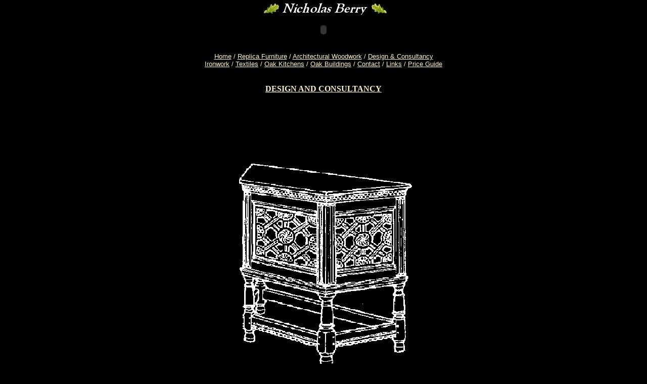

--- FILE ---
content_type: text/html
request_url: http://www.earlyoakspecialists.co.uk/Main/Design_and_Consultancy/D_and_C_008/d_and_c_008.html
body_size: 1821
content:
<!DOCTYPE HTML PUBLIC "-//W3C//DTD HTML 4.0 Transitional//EN">
<HTML>
<HEAD>
<META HTTP-EQUIV="Content-Type" CONTENT="text/html; charset=ISO-8859-1">
<META NAME="Author" CONTENT="© Cobra Designs 2001">
<META NAME="Keywords"
 CONTENT="oak furniture, english,  handmade, architectural woodwork, replica, ironwork, textiles, tables, chairs, design and consultancy, reclaimed oak,Tables, seating, stools, beds, desks, cupboards, bookcases, chests, dressers, flooring, panelling, doors, stairca">
<META NAME="Early Oak Specialists." CONTENT="Specialist designer and manufacturer of 100% English made replica Oak furniture and Architectural woodwork.">
<TITLE>D and C 008</TITLE>
</HEAD>
<BODY BGCOLOR="#000000" TEXT="#FFF4C8" LINK="#FFF4C8" VLINK="#FFF4C8" ALINK="#FFFFFF" TOPMARGIN=0 LEFTMARGIN=0 MARGINWIDTH=0 MARGINHEIGHT=0>
	<CENTER>
  <table width="500" border="0">
    <tr valign="top"> 
      <td height="29" colspan="2">&nbsp;</td>
      <td width="110" valign="top">&nbsp;</td>
      <td width="30" valign="top"><IMG SRC="../../leaf04.jpg" WIDTH=30 HEIGHT=20 hspace="0" vspace="4" BORDER=0 ID="Picture12"></td>
      <td width="175" valign="top"><IMG ID="Picture10" HEIGHT=27 WIDTH=175 SRC="../../nick3.jpg" BORDER=0></td>
      <td width="30" valign="top"><IMG SRC="../../leaf03.jpg" WIDTH=30 HEIGHT=20 hspace="0" vspace="4" BORDER=0 ID="Picture11"></td>
      <td width="102" valign="top">&nbsp;</td>
      <td colspan="2" valign="top">&nbsp;</td>
    </tr>
    <tr valign="top"> 
      <td width="4">&nbsp;</td>
      <td colspan="7"> <div align="center"> 
          <OBJECT CLASSID="clsid:D27CDB6E-AE6D-11cf-96B8-444553540000" CODEBASE="http://active.macromedia.com/flash2/cab5/swflash.cab#version=2,1,0,12" HEIGHT=47 WIDTH=400 ID="Shockwave1">
            <PARAM NAME="Movie" VALUE="../../eos03.swf">
            <PARAM NAME="Quality" VALUE="AutoHigh">
            <PARAM NAME="Loop" VALUE="0">
            <PARAM NAME="Play" VALUE="1">
            <PARAM NAME="Scale" VALUE="ShowAll">
            <PARAM NAME="SAlign" VALUE="L">
            <EMBED ID="Shockwave1" SRC="../../eos03.swf" HEIGHT=47 WIDTH=400 PALETTE=BACKGROUND Quality=AutoHigh Loop=FALSE Play=TRUE Scale=ShowAll SAlign=L PLUGINSPAGE="http://www.macromedia.com/shockwave/download/"></embed></OBJECT>
        </div></td>
      <td width="4">&nbsp;</td>
    </tr>
    <tr valign="top"> 
      <td height="14" colspan="9"> <div align="center"> 
          <p style="margin-top: 0; margin-bottom: 0"><font color="#000000" size="1">space</font></p>
        </div></td>
    </tr>
  </table>
  <table width="600" border="0">
    <tr valign="top"> 
      <td width="596" height="41"> <p align="center" style="margin-top: 0; margin-bottom: 0"><font size="2" face="Arial, Helvetica, sans-serif"><a href="../../index.html">Home</a> 
          / <a href="../../Replica_Furniture/replica_furniture.html">Replica Furniture</a> 
          / <a href="../../Architectural_Woodwork/architectural_woodwork.html">Architectural 
          Woodwork</a> / <a href="../design_and_consultancy.html">Design &amp; 
          Consultancy</a> </font></p>
        <p align="center" style="margin-top: 0; margin-bottom: 0;"><font size="2" face="Arial, Helvetica, sans-serif"><a href="../../Ironwork/ironwork.html"> 
          Ironwork</a> / <a href="../../Textiles/textiles.html">Textiles</a> / 
          <a href="../../Oak_Kitchens/OakKitchens.html">Oak Kitchens</a> / <a href="../../b_home.html">Oak 
          Buildings</a> / <a href="../../Contact/contact.html">Contact</a> / <a href="../../Interesting_Links/interesting_links.html">Links</a> 
          / <a href="../../Price_Guide/price_guide.html">Price Guide</a></font></p></td>
    </tr>
  </table>
  <TABLE BORDER=0 CELLSPACING=0 CELLPADDING=0 WIDTH=490 NOF=LY>
    <TR VALIGN=TOP ALIGN=LEFT> 
      <TD COLSPAN=8 HEIGHT=21></TD>
    </TR>
    <TR VALIGN=TOP ALIGN=LEFT> 
      <TD COLSPAN=8> <P align="center"><FONT SIZE="-1"></FONT><B><U>DESIGN AND 
          CONSULTANCY</U></B></P></TD>
    </TR>
    <TR VALIGN=TOP ALIGN=LEFT> 
      <TD COLSPAN=8 HEIGHT=31></TD>
    </TR>
    <TR VALIGN=TOP ALIGN=LEFT> 
      <TD HEIGHT=586 colspan="8"><div align="center"><A HREF="../../Design_and_Consultancy/design_and_consultancy.html"><IMG ID="Picture13" HEIGHT=586 WIDTH=450 SRC="../../Design_and_Consultancy/D_and_C_008/008L.gif" BORDER=0
				 ALT="Click picture to return."></A></div></TD>
    </TR>
    <TR VALIGN=TOP ALIGN=LEFT> 
      <TD COLSPAN=8 HEIGHT=49></TD>
    </TR>
    <TR VALIGN=TOP ALIGN=LEFT> 
      <TD> <P align="center"><FONT SIZE="-1">Copyright &#169; 2001 Nicholas Berry</FONT></P></TD>
    </TR>
  </TABLE>
	</CENTER>
</BODY>
</HTML>
 